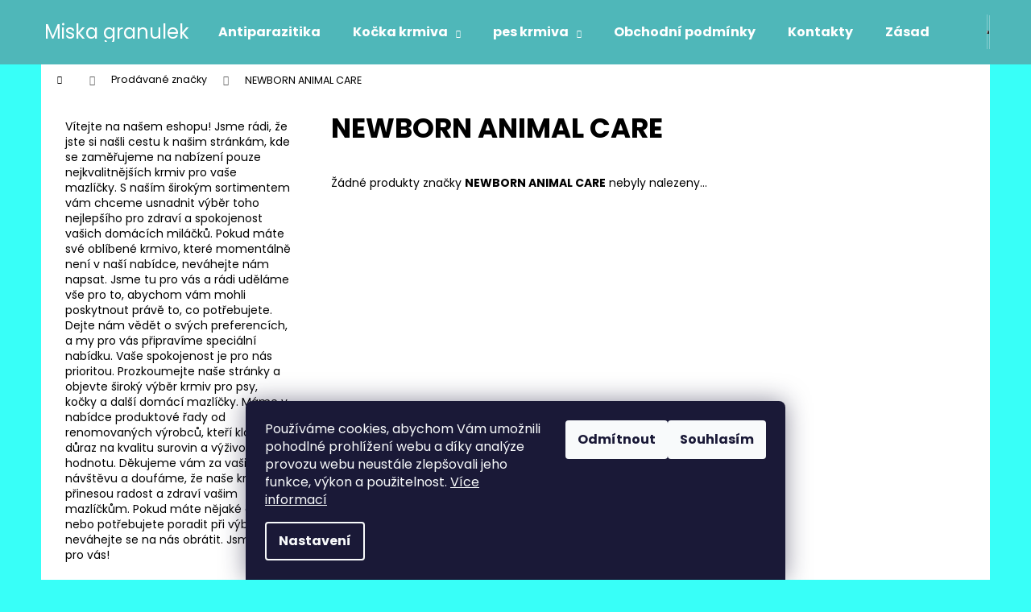

--- FILE ---
content_type: text/html; charset=utf-8
request_url: https://www.miskagranulek.cz/znacka/newborn-animal-care/
body_size: 13769
content:
<!doctype html><html lang="cs" dir="ltr" class="header-background-dark external-fonts-loaded"><head><meta charset="utf-8" /><meta name="viewport" content="width=device-width,initial-scale=1" /><title>NEWBORN ANIMAL CARE - Miska granulek</title><link rel="preconnect" href="https://cdn.myshoptet.com" /><link rel="dns-prefetch" href="https://cdn.myshoptet.com" /><link rel="preload" href="https://cdn.myshoptet.com/prj/dist/master/cms/libs/jquery/jquery-1.11.3.min.js" as="script" /><link href="https://cdn.myshoptet.com/prj/dist/master/cms/templates/frontend_templates/shared/css/font-face/poppins.css" rel="stylesheet"><link href="https://cdn.myshoptet.com/prj/dist/master/shop/dist/font-shoptet-12.css.d637f40c301981789c16.css" rel="stylesheet"><script>
dataLayer = [];
dataLayer.push({'shoptet' : {
    "pageId": -24,
    "pageType": "article",
    "currency": "CZK",
    "currencyInfo": {
        "decimalSeparator": ",",
        "exchangeRate": 1,
        "priceDecimalPlaces": 2,
        "symbol": "K\u010d",
        "symbolLeft": 0,
        "thousandSeparator": " "
    },
    "language": "cs",
    "projectId": 493070,
    "cartInfo": {
        "id": null,
        "freeShipping": false,
        "freeShippingFrom": 890,
        "leftToFreeGift": {
            "formattedPrice": "0 K\u010d",
            "priceLeft": 0
        },
        "freeGift": false,
        "leftToFreeShipping": {
            "priceLeft": 890,
            "dependOnRegion": 1,
            "formattedPrice": "890 K\u010d"
        },
        "discountCoupon": [],
        "getNoBillingShippingPrice": {
            "withoutVat": 0,
            "vat": 0,
            "withVat": 0
        },
        "cartItems": [],
        "taxMode": "ORDINARY"
    },
    "cart": [],
    "customer": {
        "priceRatio": 1,
        "priceListId": 1,
        "groupId": null,
        "registered": false,
        "mainAccount": false
    }
}});
dataLayer.push({'cookie_consent' : {
    "marketing": "denied",
    "analytics": "denied"
}});
document.addEventListener('DOMContentLoaded', function() {
    shoptet.consent.onAccept(function(agreements) {
        if (agreements.length == 0) {
            return;
        }
        dataLayer.push({
            'cookie_consent' : {
                'marketing' : (agreements.includes(shoptet.config.cookiesConsentOptPersonalisation)
                    ? 'granted' : 'denied'),
                'analytics': (agreements.includes(shoptet.config.cookiesConsentOptAnalytics)
                    ? 'granted' : 'denied')
            },
            'event': 'cookie_consent'
        });
    });
});
</script>
<meta property="og:type" content="website"><meta property="og:site_name" content="miskagranulek.cz"><meta property="og:url" content="https://www.miskagranulek.cz/znacka/newborn-animal-care/"><meta property="og:title" content="NEWBORN ANIMAL CARE - Miska granulek"><meta name="author" content="Miska granulek"><meta name="web_author" content="Shoptet.cz"><meta name="dcterms.rightsHolder" content="www.miskagranulek.cz"><meta name="robots" content="index,follow"><meta property="og:image" content="https://cdn.myshoptet.com/usr/www.miskagranulek.cz/user/front_images/ogImage/hp.jpg?t=1768651323"><meta property="og:description" content="NEWBORN ANIMAL CARE"><meta name="description" content="NEWBORN ANIMAL CARE"><style>:root {--color-primary: #4FB7B9;--color-primary-h: 181;--color-primary-s: 43%;--color-primary-l: 52%;--color-primary-hover: #42A2A4;--color-primary-hover-h: 181;--color-primary-hover-s: 43%;--color-primary-hover-l: 45%;--color-secondary: #BE9770;--color-secondary-h: 30;--color-secondary-s: 38%;--color-secondary-l: 59%;--color-secondary-hover: #B08253;--color-secondary-hover-h: 30;--color-secondary-hover-s: 37%;--color-secondary-hover-l: 51%;--color-tertiary: #E9E9E9;--color-tertiary-h: 0;--color-tertiary-s: 0%;--color-tertiary-l: 91%;--color-tertiary-hover: #E9E9E9;--color-tertiary-hover-h: 0;--color-tertiary-hover-s: 0%;--color-tertiary-hover-l: 91%;--color-header-background: #4FB7B9;--template-font: "Poppins";--template-headings-font: "Poppins";--header-background-url: none;--cookies-notice-background: #1A1937;--cookies-notice-color: #F8FAFB;--cookies-notice-button-hover: #f5f5f5;--cookies-notice-link-hover: #27263f;--templates-update-management-preview-mode-content: "Náhled aktualizací šablony je aktivní pro váš prohlížeč."}</style>
    
    <link href="https://cdn.myshoptet.com/prj/dist/master/shop/dist/main-12.less.cbeb3006c3de8c1b385d.css" rel="stylesheet" />
                <link href="https://cdn.myshoptet.com/prj/dist/master/shop/dist/mobile-header-v1-12.less.a3f5e7d2d0fb934ead19.css" rel="stylesheet" />
    
    <script>var shoptet = shoptet || {};</script>
    <script src="https://cdn.myshoptet.com/prj/dist/master/shop/dist/main-3g-header.js.05f199e7fd2450312de2.js"></script>
<!-- User include --><!-- /User include --><link rel="shortcut icon" href="/favicon.ico" type="image/x-icon" /><link rel="canonical" href="https://www.miskagranulek.cz/znacka/newborn-animal-care/" /><style>/* custom background */@media (min-width: 992px) {body {background-color: #38fff8 ;background-position: top center;background-repeat: no-repeat;background-attachment: fixed;}}</style></head><body class="desktop id--24 in-znacka template-12 type-manufacturer-detail multiple-columns-body columns-mobile-2 columns-3 ums_forms_redesign--off ums_a11y_category_page--on ums_discussion_rating_forms--off ums_flags_display_unification--on ums_a11y_login--on mobile-header-version-1"><noscript>
    <style>
        #header {
            padding-top: 0;
            position: relative !important;
            top: 0;
        }
        .header-navigation {
            position: relative !important;
        }
        .overall-wrapper {
            margin: 0 !important;
        }
        body:not(.ready) {
            visibility: visible !important;
        }
    </style>
    <div class="no-javascript">
        <div class="no-javascript__title">Musíte změnit nastavení vašeho prohlížeče</div>
        <div class="no-javascript__text">Podívejte se na: <a href="https://www.google.com/support/bin/answer.py?answer=23852">Jak povolit JavaScript ve vašem prohlížeči</a>.</div>
        <div class="no-javascript__text">Pokud používáte software na blokování reklam, může být nutné povolit JavaScript z této stránky.</div>
        <div class="no-javascript__text">Děkujeme.</div>
    </div>
</noscript>

        <div id="fb-root"></div>
        <script>
            window.fbAsyncInit = function() {
                FB.init({
//                    appId            : 'your-app-id',
                    autoLogAppEvents : true,
                    xfbml            : true,
                    version          : 'v19.0'
                });
            };
        </script>
        <script async defer crossorigin="anonymous" src="https://connect.facebook.net/cs_CZ/sdk.js"></script>    <div class="siteCookies siteCookies--bottom siteCookies--dark js-siteCookies" role="dialog" data-testid="cookiesPopup" data-nosnippet>
        <div class="siteCookies__form">
            <div class="siteCookies__content">
                <div class="siteCookies__text">
                    Používáme cookies, abychom Vám umožnili pohodlné prohlížení webu a díky analýze provozu webu neustále zlepšovali jeho funkce, výkon a použitelnost. <a href="/podminky-ochrany-osobnich-udaju/" target="_blank" rel="noopener noreferrer">Více informací</a>
                </div>
                <p class="siteCookies__links">
                    <button class="siteCookies__link js-cookies-settings" aria-label="Nastavení cookies" data-testid="cookiesSettings">Nastavení</button>
                </p>
            </div>
            <div class="siteCookies__buttonWrap">
                                    <button class="siteCookies__button js-cookiesConsentSubmit" value="reject" aria-label="Odmítnout cookies" data-testid="buttonCookiesReject">Odmítnout</button>
                                <button class="siteCookies__button js-cookiesConsentSubmit" value="all" aria-label="Přijmout cookies" data-testid="buttonCookiesAccept">Souhlasím</button>
            </div>
        </div>
        <script>
            document.addEventListener("DOMContentLoaded", () => {
                const siteCookies = document.querySelector('.js-siteCookies');
                document.addEventListener("scroll", shoptet.common.throttle(() => {
                    const st = document.documentElement.scrollTop;
                    if (st > 1) {
                        siteCookies.classList.add('siteCookies--scrolled');
                    } else {
                        siteCookies.classList.remove('siteCookies--scrolled');
                    }
                }, 100));
            });
        </script>
    </div>
<a href="#content" class="skip-link sr-only">Přejít na obsah</a><div class="overall-wrapper">
    <div class="user-action">
                        <dialog id="login" class="dialog dialog--modal dialog--fullscreen js-dialog--modal" aria-labelledby="loginHeading">
        <div class="dialog__close dialog__close--arrow">
                        <button type="button" class="btn toggle-window-arr" data-dialog-close data-testid="backToShop">Zpět <span>do obchodu</span></button>
            </div>
        <div class="dialog__wrapper">
            <div class="dialog__content dialog__content--form">
                <div class="dialog__header">
                    <h2 id="loginHeading" class="dialog__heading dialog__heading--login">Přihlášení k vašemu účtu</h2>
                </div>
                <div id="customerLogin" class="dialog__body">
                    <form action="/action/Customer/Login/" method="post" id="formLoginIncluded" class="csrf-enabled formLogin" data-testid="formLogin"><input type="hidden" name="referer" value="" /><div class="form-group"><div class="input-wrapper email js-validated-element-wrapper no-label"><input type="email" name="email" class="form-control" autofocus placeholder="E-mailová adresa (např. jan@novak.cz)" data-testid="inputEmail" autocomplete="email" required /></div></div><div class="form-group"><div class="input-wrapper password js-validated-element-wrapper no-label"><input type="password" name="password" class="form-control" placeholder="Heslo" data-testid="inputPassword" autocomplete="current-password" required /><span class="no-display">Nemůžete vyplnit toto pole</span><input type="text" name="surname" value="" class="no-display" /></div></div><div class="form-group"><div class="login-wrapper"><button type="submit" class="btn btn-secondary btn-text btn-login" data-testid="buttonSubmit">Přihlásit se</button><div class="password-helper"><a href="/registrace/" data-testid="signup" rel="nofollow">Nová registrace</a><a href="/klient/zapomenute-heslo/" rel="nofollow">Zapomenuté heslo</a></div></div></div></form>
                </div>
            </div>
        </div>
    </dialog>
            </div>
<header id="header"><div class="container navigation-wrapper"><div class="site-name"><a href="/" class="text-logo" data-testid="linkWebsiteLogo"><span><span class="header__title">Miska granulek</span></span></a></div><nav id="navigation" aria-label="Hlavní menu" data-collapsible="true"><div class="navigation-in menu"><ul class="menu-level-1" role="menubar" data-testid="headerMenuItems"><li class="menu-item-1326" role="none"><a href="/antiparazitika/" data-testid="headerMenuItem" role="menuitem" aria-expanded="false"><b>Antiparazitika</b></a></li>
<li class="menu-item-777 ext" role="none"><a href="/kocka/" data-testid="headerMenuItem" role="menuitem" aria-haspopup="true" aria-expanded="false"><b>Kočka krmiva</b><span class="submenu-arrow"></span></a><ul class="menu-level-2" aria-label="Kočka krmiva" tabindex="-1" role="menu"><li class="menu-item-1311" role="none"><a href="/almo-nature/" data-image="https://cdn.myshoptet.com/usr/www.miskagranulek.cz/user/categories/thumb/almonature_huhn_kitten_3.jpg" data-testid="headerMenuItem" role="menuitem"><span>Almo Nature</span></a>
                        </li><li class="menu-item-1041" role="none"><a href="/brit-care-2/" data-image="https://cdn.myshoptet.com/usr/www.miskagranulek.cz/user/categories/thumb/111.jpg" data-testid="headerMenuItem" role="menuitem"><span>Brit Care</span></a>
                        </li><li class="menu-item-1290" role="none"><a href="/brit-premium/" data-image="https://cdn.myshoptet.com/usr/www.miskagranulek.cz/user/categories/thumb/adult-chicken.png" data-testid="headerMenuItem" role="menuitem"><span>Brit premium</span></a>
                        </li><li class="menu-item-1314" role="none"><a href="/calibra-2/" data-image="https://cdn.myshoptet.com/usr/www.miskagranulek.cz/user/categories/thumb/calibra-cat-life-adult-chicken-6kg.jpg" data-testid="headerMenuItem" role="menuitem"><span>Calibra</span></a>
                        </li><li class="menu-item-1317" role="none"><a href="/carnilove-2/" data-image="https://cdn.myshoptet.com/usr/www.miskagranulek.cz/user/categories/thumb/carn.jpg" data-testid="headerMenuItem" role="menuitem"><span>Carnilove</span></a>
                        </li><li class="menu-item-1053" role="none"><a href="/felix/" data-image="https://cdn.myshoptet.com/usr/www.miskagranulek.cz/user/categories/thumb/whis-1.jpg" data-testid="headerMenuItem" role="menuitem"><span>Felix</span></a>
                        </li><li class="menu-item-780" role="none"><a href="/friskies/" data-image="https://cdn.myshoptet.com/usr/www.miskagranulek.cz/user/categories/thumb/114.jpg" data-testid="headerMenuItem" role="menuitem"><span>Friskies</span></a>
                        </li><li class="menu-item-861" role="none"><a href="/gourmet-gold/" data-image="https://cdn.myshoptet.com/usr/www.miskagranulek.cz/user/categories/thumb/208.jpg" data-testid="headerMenuItem" role="menuitem"><span>Gourmet Gold</span></a>
                        </li><li class="menu-item-1328" role="none"><a href="/churu-cat-dashi-delights-chicken-70g/" data-testid="headerMenuItem" role="menuitem"><span>Churu Cat Dashi Delights</span></a>
                        </li><li class="menu-item-1320" role="none"><a href="/nuevo/" data-image="https://cdn.myshoptet.com/usr/www.miskagranulek.cz/user/categories/thumb/_nuevo.jpg" data-testid="headerMenuItem" role="menuitem"><span>Nuevo</span></a>
                        </li><li class="menu-item-1089" role="none"><a href="/pamlsky-2/" data-image="https://cdn.myshoptet.com/usr/www.miskagranulek.cz/user/categories/thumb/99999999999.jpg" data-testid="headerMenuItem" role="menuitem"><span>Pamlsky</span></a>
                        </li><li class="menu-item-1188" role="none"><a href="/taste-of-the-wild-2/" data-image="https://cdn.myshoptet.com/usr/www.miskagranulek.cz/user/categories/thumb/taste.jpg" data-testid="headerMenuItem" role="menuitem"><span>Taste of the Wild</span></a>
                        </li><li class="menu-item-1155" role="none"><a href="/whiskas/" data-image="https://cdn.myshoptet.com/usr/www.miskagranulek.cz/user/categories/thumb/whiskas.jpg" data-testid="headerMenuItem" role="menuitem"><span>Whiskas</span></a>
                        </li></ul></li>
<li class="menu-item-714 ext" role="none"><a href="/pes/" data-testid="headerMenuItem" role="menuitem" aria-haspopup="true" aria-expanded="false"><b>pes krmiva</b><span class="submenu-arrow"></span></a><ul class="menu-level-2" aria-label="pes krmiva" tabindex="-1" role="menu"><li class="menu-item-744" role="none"><a href="/brit-care/" data-image="https://cdn.myshoptet.com/usr/www.miskagranulek.cz/user/categories/thumb/136.jpg" data-testid="headerMenuItem" role="menuitem"><span>Brit Care</span></a>
                        </li><li class="menu-item-1299" role="none"><a href="/brit-premium-2/" data-image="https://cdn.myshoptet.com/usr/www.miskagranulek.cz/user/categories/thumb/82042_pla_brit_premiumbynature_adult_l_15kg_5.jpg" data-testid="headerMenuItem" role="menuitem"><span>Brit premium</span></a>
                        </li><li class="menu-item-1302" role="none"><a href="/calibra/" data-image="https://cdn.myshoptet.com/usr/www.miskagranulek.cz/user/categories/thumb/calibra.jpg" data-testid="headerMenuItem" role="menuitem"><span>Calibra</span></a>
                        </li><li class="menu-item-1305" role="none"><a href="/carnilove/" data-image="https://cdn.myshoptet.com/usr/www.miskagranulek.cz/user/categories/thumb/carnilove_reindeer_2.jpg" data-testid="headerMenuItem" role="menuitem"><span>Carnilove</span></a>
                        </li><li class="menu-item-1287" role="none"><a href="/fitmin/" data-image="https://cdn.myshoptet.com/usr/www.miskagranulek.cz/user/categories/thumb/fitm.jpg" data-testid="headerMenuItem" role="menuitem"><span>Fitmin</span></a>
                        </li><li class="menu-item-912" role="none"><a href="/friskies-snack/" data-image="https://cdn.myshoptet.com/usr/www.miskagranulek.cz/user/categories/thumb/205.jpg" data-testid="headerMenuItem" role="menuitem"><span>Friskies</span></a>
                        </li><li class="menu-item-735" role="none"><a href="/nutrican/" data-image="https://cdn.myshoptet.com/usr/www.miskagranulek.cz/user/categories/thumb/140.jpg" data-testid="headerMenuItem" role="menuitem"><span>Nutrican</span></a>
                        </li><li class="menu-item-1044" role="none"><a href="/pamlsky/" data-image="https://cdn.myshoptet.com/usr/www.miskagranulek.cz/user/categories/thumb/888888888888.jpg" data-testid="headerMenuItem" role="menuitem"><span>Pamlsky</span></a>
                        </li><li class="menu-item-1083" role="none"><a href="/paroh/" data-image="https://cdn.myshoptet.com/usr/www.miskagranulek.cz/user/categories/thumb/102.jpg" data-testid="headerMenuItem" role="menuitem"><span>Paroží</span></a>
                        </li><li class="menu-item-966" role="none"><a href="/royal-canin-2/" data-image="https://cdn.myshoptet.com/usr/www.miskagranulek.cz/user/categories/thumb/111111.jpg" data-testid="headerMenuItem" role="menuitem"><span>Royal Canin</span></a>
                        </li><li class="menu-item-1308" role="none"><a href="/solo/" data-image="https://cdn.myshoptet.com/usr/www.miskagranulek.cz/user/categories/thumb/solo.png" data-testid="headerMenuItem" role="menuitem"><span>Solo</span></a>
                        </li><li class="menu-item-1185" role="none"><a href="/taste-of-the-wild/" data-image="https://cdn.myshoptet.com/usr/www.miskagranulek.cz/user/categories/thumb/taste-1.jpg" data-testid="headerMenuItem" role="menuitem"><span>Taste of the Wild</span></a>
                        </li></ul></li>
<li class="menu-item-39" role="none"><a href="/obchodni-podminky/" data-testid="headerMenuItem" role="menuitem" aria-expanded="false"><b>Obchodní podmínky</b></a></li>
<li class="menu-item-29" role="none"><a href="/kontakty/" data-testid="headerMenuItem" role="menuitem" aria-expanded="false"><b>Kontakty</b></a></li>
<li class="menu-item-762" role="none"><a href="/zasady-prace-s-vasimi-udaji/" target="blank" data-testid="headerMenuItem" role="menuitem" aria-expanded="false"><b>Zásady práce s vašimi údaji</b></a></li>
</ul>
    <ul class="navigationActions" role="menu">
                            <li role="none">
                                    <a href="/login/?backTo=%2Fznacka%2Fnewborn-animal-care%2F" rel="nofollow" data-testid="signin" role="menuitem"><span>Přihlášení</span></a>
                            </li>
                        </ul>
</div><span class="navigation-close"></span></nav><div class="menu-helper" data-testid="hamburgerMenu"><span>Více</span></div>

    <div class="navigation-buttons">
                <a href="#" class="toggle-window" data-target="search" data-testid="linkSearchIcon"><span class="sr-only">Hledat</span></a>
                    
        <button class="top-nav-button top-nav-button-login" type="button" data-dialog-id="login" aria-haspopup="dialog" aria-controls="login" data-testid="signin">
            <span class="sr-only">Přihlášení</span>
        </button>
                    <a href="/kosik/" class="toggle-window cart-count" data-target="cart" data-testid="headerCart" rel="nofollow" aria-haspopup="dialog" aria-expanded="false" aria-controls="cart-widget"><span class="sr-only">Nákupní košík</span></a>
        <a href="#" class="toggle-window" data-target="navigation" data-testid="hamburgerMenu"><span class="sr-only">Menu</span></a>
    </div>

</div></header><!-- / header -->


<div id="content-wrapper" class="container content-wrapper">
    
                                <div class="breadcrumbs navigation-home-icon-wrapper" itemscope itemtype="https://schema.org/BreadcrumbList">
                                                                            <span id="navigation-first" data-basetitle="Miska granulek" itemprop="itemListElement" itemscope itemtype="https://schema.org/ListItem">
                <a href="/" itemprop="item" class="navigation-home-icon"><span class="sr-only" itemprop="name">Domů</span></a>
                <span class="navigation-bullet">/</span>
                <meta itemprop="position" content="1" />
            </span>
                                <span id="navigation-1" itemprop="itemListElement" itemscope itemtype="https://schema.org/ListItem">
                <a href="/znacka/" itemprop="item" data-testid="breadcrumbsSecondLevel"><span itemprop="name">Prodávané značky</span></a>
                <span class="navigation-bullet">/</span>
                <meta itemprop="position" content="2" />
            </span>
                                            <span id="navigation-2" itemprop="itemListElement" itemscope itemtype="https://schema.org/ListItem" data-testid="breadcrumbsLastLevel">
                <meta itemprop="item" content="https://www.miskagranulek.cz/znacka/newborn-animal-care/" />
                <meta itemprop="position" content="3" />
                <span itemprop="name" data-title="NEWBORN ANIMAL CARE">NEWBORN ANIMAL CARE</span>
            </span>
            </div>
            
    <div class="content-wrapper-in">
                                                <aside class="sidebar sidebar-left"  data-testid="sidebarMenu">
                                                                                                <div class="sidebar-inner">
                                                                    <div class="banner"><div class="banner-wrapper banner2"><span data-ec-promo-id="12">Vítejte na našem eshopu!

Jsme rádi, že jste si našli cestu k našim stránkám, kde se zaměřujeme na nabízení pouze nejkvalitnějších krmiv pro vaše mazlíčky. S naším širokým sortimentem vám chceme usnadnit výběr toho nejlepšího pro zdraví a spokojenost vašich domácích miláčků.

Pokud máte své oblíbené krmivo, které momentálně není v naší nabídce, neváhejte nám napsat. Jsme tu pro vás a rádi uděláme vše pro to, abychom vám mohli poskytnout právě to, co potřebujete. Dejte nám vědět o svých preferencích, a my pro vás připravíme speciální nabídku. Vaše spokojenost je pro nás prioritou.

Prozkoumejte naše stránky a objevte široký výběr krmiv pro psy, kočky a další domácí mazlíčky. Máme v nabídce produktové řady od renomovaných výrobců, kteří kladejí důraz na kvalitu surovin a výživovou hodnotu.

Děkujeme vám za vaši návštěvu a doufáme, že naše krmiva přinesou radost a zdraví vašim mazlíčkům. Pokud máte nějaké otázky nebo potřebujete poradit při výběru, neváhejte se na nás obrátit. Jsme tu pro vás!</span></div></div>
                                                                                <div class="box box-bg-variant box-sm box-search"><div class="search search-widget" data-testid="searchWidget">
    <h4><span>Vyhledávání</span></h4>
            <form class="search-form compact-form" action="/action/ProductSearch/prepareString/" method="post" id="formSearchFormWidget" data-testid="searchFormWidget">
            <fieldset>
                <input type="hidden" name="language" value="cs" />
                                <input type="search" name="string" id="s-word" class="form-control js-search-input"
                    placeholder="Název produktu..."
                    autocomplete="off"
                    data-testid="searchInput"
                />
                                <button type="submit" class="btn btn-default btn-arrow-right" data-testid="searchBtn"><span class="sr-only">Hledat</span></button>
            </fieldset>
        </form>
    </div>
</div>
                                                                                                            <div class="box box-bg-default box-categories">    <div class="skip-link__wrapper">
        <span id="categories-start" class="skip-link__target js-skip-link__target sr-only" tabindex="-1">&nbsp;</span>
        <a href="#categories-end" class="skip-link skip-link--start sr-only js-skip-link--start">Přeskočit kategorie</a>
    </div>

<h4>Kategorie</h4>


<div id="categories"><div class="categories cat-01 expanded" id="cat-1326"><div class="topic"><a href="/antiparazitika/">Antiparazitika<span class="cat-trigger">&nbsp;</span></a></div></div><div class="categories cat-02 expandable expanded" id="cat-777"><div class="topic"><a href="/kocka/">Kočka krmiva<span class="cat-trigger">&nbsp;</span></a></div>

                    <ul class=" expanded">
                                        <li >
                <a href="/almo-nature/">
                    Almo Nature
                                    </a>
                                                                </li>
                                <li >
                <a href="/brit-care-2/">
                    Brit Care
                                    </a>
                                                                </li>
                                <li >
                <a href="/brit-premium/">
                    Brit premium
                                    </a>
                                                                </li>
                                <li >
                <a href="/calibra-2/">
                    Calibra
                                    </a>
                                                                </li>
                                <li >
                <a href="/carnilove-2/">
                    Carnilove
                                    </a>
                                                                </li>
                                <li >
                <a href="/felix/">
                    Felix
                                    </a>
                                                                </li>
                                <li >
                <a href="/friskies/">
                    Friskies
                                    </a>
                                                                </li>
                                <li >
                <a href="/gourmet-gold/">
                    Gourmet Gold
                                    </a>
                                                                </li>
                                <li >
                <a href="/churu-cat-dashi-delights-chicken-70g/">
                    Churu Cat Dashi Delights
                                    </a>
                                                                </li>
                                <li >
                <a href="/nuevo/">
                    Nuevo
                                    </a>
                                                                </li>
                                <li >
                <a href="/pamlsky-2/">
                    Pamlsky
                                    </a>
                                                                </li>
                                <li >
                <a href="/taste-of-the-wild-2/">
                    Taste of the Wild
                                    </a>
                                                                </li>
                                <li >
                <a href="/whiskas/">
                    Whiskas
                                    </a>
                                                                </li>
                </ul>
    </div><div class="categories cat-01 expandable expanded" id="cat-714"><div class="topic"><a href="/pes/">pes krmiva<span class="cat-trigger">&nbsp;</span></a></div>

                    <ul class=" expanded">
                                        <li >
                <a href="/brit-care/">
                    Brit Care
                                    </a>
                                                                </li>
                                <li >
                <a href="/brit-premium-2/">
                    Brit premium
                                    </a>
                                                                </li>
                                <li >
                <a href="/calibra/">
                    Calibra
                                    </a>
                                                                </li>
                                <li >
                <a href="/carnilove/">
                    Carnilove
                                    </a>
                                                                </li>
                                <li >
                <a href="/fitmin/">
                    Fitmin
                                    </a>
                                                                </li>
                                <li >
                <a href="/friskies-snack/">
                    Friskies
                                    </a>
                                                                </li>
                                <li class="
                                 expandable                                 external">
                <a href="/nutrican/">
                    Nutrican
                    <span class="cat-trigger">&nbsp;</span>                </a>
                                                            

    
                                                </li>
                                <li >
                <a href="/pamlsky/">
                    Pamlsky
                                    </a>
                                                                </li>
                                <li >
                <a href="/paroh/">
                    Paroží
                                    </a>
                                                                </li>
                                <li >
                <a href="/royal-canin-2/">
                    Royal Canin
                                    </a>
                                                                </li>
                                <li >
                <a href="/solo/">
                    Solo
                                    </a>
                                                                </li>
                                <li >
                <a href="/taste-of-the-wild/">
                    Taste of the Wild
                                    </a>
                                                                </li>
                </ul>
    </div>        </div>

    <div class="skip-link__wrapper">
        <a href="#categories-start" class="skip-link skip-link--end sr-only js-skip-link--end" tabindex="-1" hidden>Přeskočit kategorie</a>
        <span id="categories-end" class="skip-link__target js-skip-link__target sr-only" tabindex="-1">&nbsp;</span>
    </div>
</div>
                                                                                                                                    </div>
                                                            </aside>
                            <main id="content" class="content narrow">
                                <div class="manufacturerDetail">
        <h1 class="category-title" data-testid="titleCategory">NEWBORN ANIMAL CARE</h1>
                
    </div>
    <div id="filters-wrapper"></div>
                <div class="category-perex">
            Žádné produkty značky <strong>NEWBORN ANIMAL CARE</strong> nebyly nalezeny...
        </div>
                        </main>
    </div>
    
            
    
                    <div id="cart-widget" class="content-window cart-window" role="dialog" aria-hidden="true">
                <div class="content-window-in cart-window-in">
                                <button type="button" class="btn toggle-window-arr toggle-window" data-target="cart" data-testid="backToShop" aria-controls="cart-widget">Zpět <span>do obchodu</span></button>
                        <div class="container place-cart-here">
                        <div class="loader-overlay">
                            <div class="loader"></div>
                        </div>
                    </div>
                </div>
            </div>
            <div class="content-window search-window" itemscope itemtype="https://schema.org/WebSite">
                <meta itemprop="headline" content="Prodávané značky"/><meta itemprop="url" content="https://www.miskagranulek.cz"/><meta itemprop="text" content="NEWBORN ANIMAL CARE"/>                <div class="content-window-in search-window-in">
                                <button type="button" class="btn toggle-window-arr toggle-window" data-target="search" data-testid="backToShop" aria-controls="cart-widget">Zpět <span>do obchodu</span></button>
                        <div class="container">
                        <div class="search"><h2>Co potřebujete najít?</h2><form action="/action/ProductSearch/prepareString/" method="post"
    id="formSearchForm" class="search-form compact-form js-search-main"
    itemprop="potentialAction" itemscope itemtype="https://schema.org/SearchAction" data-testid="searchForm">
    <fieldset>
        <meta itemprop="target"
            content="https://www.miskagranulek.cz/vyhledavani/?string={string}"/>
        <input type="hidden" name="language" value="cs"/>
        
            
<input
    type="search"
    name="string"
        class="query-input form-control search-input js-search-input lg"
    placeholder="Napište, co hledáte"
    autocomplete="off"
    required
    itemprop="query-input"
    aria-label="Vyhledávání"
    data-testid="searchInput"
>
            <button type="submit" class="btn btn-default btn-arrow-right btn-lg" data-testid="searchBtn"><span class="sr-only">Hledat</span></button>
        
    </fieldset>
</form>
<h3>Doporučujeme</h3><div class="recommended-products"><div class="row active"><div class="col-sm-4"><a href="/danci-paroh-gigant-180-230g/" class="recommended-product"><img src="data:image/svg+xml,%3Csvg%20width%3D%22100%22%20height%3D%22100%22%20xmlns%3D%22http%3A%2F%2Fwww.w3.org%2F2000%2Fsvg%22%3E%3C%2Fsvg%3E" alt="Dančí paroh gigant 180-230g" width="100" height="100"  data-src="https://cdn.myshoptet.com/usr/www.miskagranulek.cz/user/shop/related/15573_danci-paroh-gigant-180-230g.jpg?62292622" fetchpriority="low" />                        <span class="p-bottom">
                            <strong class="name" data-testid="productCardName">  Dančí paroh gigant 180-230g</strong>

                                                            <strong class="price price-final" data-testid="productCardPrice">429 Kč</strong>
                            
                                                    </span>
</a></div><div class="col-sm-4 active"><a href="/whiskas-dry-s-kurecim-masem-a-jatry-14kg/" class="recommended-product"><img src="data:image/svg+xml,%3Csvg%20width%3D%22100%22%20height%3D%22100%22%20xmlns%3D%22http%3A%2F%2Fwww.w3.org%2F2000%2Fsvg%22%3E%3C%2Fsvg%3E" alt="Whiskas Dry s kuřecím masem a játry 14kg" width="100" height="100"  data-src="https://cdn.myshoptet.com/usr/www.miskagranulek.cz/user/shop/related/15645_whiskas-dry-s-kurecim-masem-a-jatry-14kg.jpg?6244b4a3" fetchpriority="low" />                        <span class="p-bottom">
                            <strong class="name" data-testid="productCardName">  Whiskas Dry s kuřecím masem a játry 14kg</strong>

                                                            <strong class="price price-final" data-testid="productCardPrice">930 Kč</strong>
                            
                                                    </span>
</a></div><div class="col-sm-4"><a href="/royal-canin-canine-kaps--medium-adult-140-g/" class="recommended-product"><img src="data:image/svg+xml,%3Csvg%20width%3D%22100%22%20height%3D%22100%22%20xmlns%3D%22http%3A%2F%2Fwww.w3.org%2F2000%2Fsvg%22%3E%3C%2Fsvg%3E" alt="Royal Canin - Canine kaps. Medium Adult 140 g" width="100" height="100"  data-src="https://cdn.myshoptet.com/usr/www.miskagranulek.cz/user/shop/related/13983_royal-canin-canine-kaps--medium-adult-140-g.jpg?622880a5" fetchpriority="low" />                        <span class="p-bottom">
                            <strong class="name" data-testid="productCardName">  Royal Canin - Canine kaps. Medium Adult 140 g</strong>

                                                            <strong class="price price-final" data-testid="productCardPrice">45 Kč</strong>
                            
                                                    </span>
</a></div></div><div class="row"><div class="col-sm-4"><a href="/royal-canin-canine-kaps--medium-puppy-140-g/" class="recommended-product"><img src="data:image/svg+xml,%3Csvg%20width%3D%22100%22%20height%3D%22100%22%20xmlns%3D%22http%3A%2F%2Fwww.w3.org%2F2000%2Fsvg%22%3E%3C%2Fsvg%3E" alt="Royal Canin - Canine kaps. Medium Puppy 140 g" width="100" height="100"  data-src="https://cdn.myshoptet.com/usr/www.miskagranulek.cz/user/shop/related/13980_royal-canin-canine-kaps--medium-puppy-140-g.jpg?622880a5" fetchpriority="low" />                        <span class="p-bottom">
                            <strong class="name" data-testid="productCardName">  Royal Canin - Canine kaps. Medium Puppy 140 g</strong>

                                                            <strong class="price price-final" data-testid="productCardPrice">45 Kč</strong>
                            
                                                    </span>
</a></div><div class="col-sm-4"><a href="/royal-canin-canine-kaps--mini-adult-85-g/" class="recommended-product"><img src="data:image/svg+xml,%3Csvg%20width%3D%22100%22%20height%3D%22100%22%20xmlns%3D%22http%3A%2F%2Fwww.w3.org%2F2000%2Fsvg%22%3E%3C%2Fsvg%3E" alt="Royal Canin - Canine kaps. Mini Adult 85 g" width="100" height="100"  data-src="https://cdn.myshoptet.com/usr/www.miskagranulek.cz/user/shop/related/13974_royal-canin-canine-kaps--mini-adult-85-g.jpg?622880a5" fetchpriority="low" />                        <span class="p-bottom">
                            <strong class="name" data-testid="productCardName">  Royal Canin - Canine kaps. Mini Adult 85 g</strong>

                                                            <strong class="price price-final" data-testid="productCardPrice">30 Kč</strong>
                            
                                                    </span>
</a></div></div></div></div>
                    </div>
                </div>
            </div>
            
</div>
        
        
                            <footer id="footer">
                    <h2 class="sr-only">Zápatí</h2>
                    
    
                                                                <div class="container footer-rows">
                            
                


<div class="row custom-footer elements-3">
                    
        <div class="custom-footer__onlinePayments col-sm-4">
                                                                                                            <h4><span>Přijímáme online platby</span></h4>
<p class="text-center">
    <img src="data:image/svg+xml,%3Csvg%20width%3D%22148%22%20height%3D%2234%22%20xmlns%3D%22http%3A%2F%2Fwww.w3.org%2F2000%2Fsvg%22%3E%3C%2Fsvg%3E" alt="Loga kreditních karet" width="148" height="34"  data-src="https://cdn.myshoptet.com/prj/dist/master/cms/img/common/payment_logos/payments.png" fetchpriority="low" />
</p>

                                                        </div>
                    
        <div class="custom-footer__banner1 col-sm-4">
                            <div class="banner"><div class="banner-wrapper"><a href="https://www.uskvbl.cz/cs/inspekce/prodejci-vyhrazenych-leivych-pipravk/seznamy/detail?Id=18614825" data-ec-promo-id="69" target="_blank" class="extended-empty" ><img data-src="https://cdn.myshoptet.com/usr/www.miskagranulek.cz/user/banners/logovet-cs_a_rgb-300.png?625e8d20" src="data:image/svg+xml,%3Csvg%20width%3D%22300%22%20height%3D%22250%22%20xmlns%3D%22http%3A%2F%2Fwww.w3.org%2F2000%2Fsvg%22%3E%3C%2Fsvg%3E" fetchpriority="low" alt="VVLP - prodejce" width="300" height="250" /><span class="extended-banner-texts"></span></a></div></div>
                    </div>
                    
        <div class="custom-footer__articles col-sm-4">
                                                                                                                        <h4><span>Informace pro vás</span></h4>
    <ul>
                    <li><a href="/obchodni-podminky/">Obchodní podmínky</a></li>
            </ul>

                                                        </div>
    </div>
                        </div>
                                        
            
                    
                        <div class="container footer-bottom">
                            <span id="signature" style="display: inline-block !important; visibility: visible !important;"><a href="https://www.shoptet.cz/?utm_source=footer&utm_medium=link&utm_campaign=create_by_shoptet" class="image" target="_blank"><img src="data:image/svg+xml,%3Csvg%20width%3D%2217%22%20height%3D%2217%22%20xmlns%3D%22http%3A%2F%2Fwww.w3.org%2F2000%2Fsvg%22%3E%3C%2Fsvg%3E" data-src="https://cdn.myshoptet.com/prj/dist/master/cms/img/common/logo/shoptetLogo.svg" width="17" height="17" alt="Shoptet" class="vam" fetchpriority="low" /></a><a href="https://www.shoptet.cz/?utm_source=footer&utm_medium=link&utm_campaign=create_by_shoptet" class="title" target="_blank">Vytvořil Shoptet</a></span>
                            <span class="copyright" data-testid="textCopyright">
                                Copyright 2026 <strong>Miska granulek</strong>. Všechna práva vyhrazena.                                                            </span>
                        </div>
                    
                    
                                            
                </footer>
                <!-- / footer -->
                    
        </div>
        <!-- / overall-wrapper -->

                    <script src="https://cdn.myshoptet.com/prj/dist/master/cms/libs/jquery/jquery-1.11.3.min.js"></script>
                <script>var shoptet = shoptet || {};shoptet.abilities = {"about":{"generation":3,"id":"12"},"config":{"category":{"product":{"image_size":"detail"}},"navigation_breakpoint":991,"number_of_active_related_products":4,"product_slider":{"autoplay":false,"autoplay_speed":3000,"loop":true,"navigation":true,"pagination":true,"shadow_size":0}},"elements":{"recapitulation_in_checkout":true},"feature":{"directional_thumbnails":false,"extended_ajax_cart":true,"extended_search_whisperer":false,"fixed_header":false,"images_in_menu":false,"product_slider":false,"simple_ajax_cart":false,"smart_labels":false,"tabs_accordion":false,"tabs_responsive":true,"top_navigation_menu":false,"user_action_fullscreen":true}};shoptet.design = {"template":{"name":"Step","colorVariant":"12-five"},"layout":{"homepage":"catalog3","subPage":"catalog3","productDetail":"list"},"colorScheme":{"conversionColor":"#BE9770","conversionColorHover":"#B08253","color1":"#4FB7B9","color2":"#42A2A4","color3":"#E9E9E9","color4":"#E9E9E9"},"fonts":{"heading":"Poppins","text":"Poppins"},"header":{"backgroundImage":null,"image":null,"logo":null,"color":"#4FB7B9"},"background":{"enabled":true,"color":{"enabled":true,"color":"#38fff8"},"image":{"url":null,"attachment":"fixed","position":"center"}}};shoptet.config = {};shoptet.events = {};shoptet.runtime = {};shoptet.content = shoptet.content || {};shoptet.updates = {};shoptet.messages = [];shoptet.messages['lightboxImg'] = "Obrázek";shoptet.messages['lightboxOf'] = "z";shoptet.messages['more'] = "Více";shoptet.messages['cancel'] = "Zrušit";shoptet.messages['removedItem'] = "Položka byla odstraněna z košíku.";shoptet.messages['discountCouponWarning'] = "Zapomněli jste uplatnit slevový kupón. Pro pokračování jej uplatněte pomocí tlačítka vedle vstupního pole, nebo jej smažte.";shoptet.messages['charsNeeded'] = "Prosím, použijte minimálně 3 znaky!";shoptet.messages['invalidCompanyId'] = "Neplané IČ, povoleny jsou pouze číslice";shoptet.messages['needHelp'] = "Potřebujete pomoc?";shoptet.messages['showContacts'] = "Zobrazit kontakty";shoptet.messages['hideContacts'] = "Skrýt kontakty";shoptet.messages['ajaxError'] = "Došlo k chybě; obnovte prosím stránku a zkuste to znovu.";shoptet.messages['variantWarning'] = "Zvolte prosím variantu produktu.";shoptet.messages['chooseVariant'] = "Zvolte variantu";shoptet.messages['unavailableVariant'] = "Tato varianta není dostupná a není možné ji objednat.";shoptet.messages['withVat'] = "včetně DPH";shoptet.messages['withoutVat'] = "bez DPH";shoptet.messages['toCart'] = "Do košíku";shoptet.messages['emptyCart'] = "Prázdný košík";shoptet.messages['change'] = "Změnit";shoptet.messages['chosenBranch'] = "Zvolená pobočka";shoptet.messages['validatorRequired'] = "Povinné pole";shoptet.messages['validatorEmail'] = "Prosím vložte platnou e-mailovou adresu";shoptet.messages['validatorUrl'] = "Prosím vložte platnou URL adresu";shoptet.messages['validatorDate'] = "Prosím vložte platné datum";shoptet.messages['validatorNumber'] = "Vložte číslo";shoptet.messages['validatorDigits'] = "Prosím vložte pouze číslice";shoptet.messages['validatorCheckbox'] = "Zadejte prosím všechna povinná pole";shoptet.messages['validatorConsent'] = "Bez souhlasu nelze odeslat.";shoptet.messages['validatorPassword'] = "Hesla se neshodují";shoptet.messages['validatorInvalidPhoneNumber'] = "Vyplňte prosím platné telefonní číslo bez předvolby.";shoptet.messages['validatorInvalidPhoneNumberSuggestedRegion'] = "Neplatné číslo — navržený region: %1";shoptet.messages['validatorInvalidCompanyId'] = "Neplatné IČ, musí být ve tvaru jako %1";shoptet.messages['validatorFullName'] = "Nezapomněli jste příjmení?";shoptet.messages['validatorHouseNumber'] = "Prosím zadejte správné číslo domu";shoptet.messages['validatorZipCode'] = "Zadané PSČ neodpovídá zvolené zemi";shoptet.messages['validatorShortPhoneNumber'] = "Telefonní číslo musí mít min. 8 znaků";shoptet.messages['choose-personal-collection'] = "Prosím vyberte místo doručení u osobního odběru, není zvoleno.";shoptet.messages['choose-external-shipping'] = "Upřesněte prosím vybraný způsob dopravy";shoptet.messages['choose-ceska-posta'] = "Pobočka České Pošty není určena, zvolte prosím některou";shoptet.messages['choose-hupostPostaPont'] = "Pobočka Maďarské pošty není vybrána, zvolte prosím nějakou";shoptet.messages['choose-postSk'] = "Pobočka Slovenské pošty není zvolena, vyberte prosím některou";shoptet.messages['choose-ulozenka'] = "Pobočka Uloženky nebyla zvolena, prosím vyberte některou";shoptet.messages['choose-zasilkovna'] = "Pobočka Zásilkovny nebyla zvolena, prosím vyberte některou";shoptet.messages['choose-ppl-cz'] = "Pobočka PPL ParcelShop nebyla vybrána, vyberte prosím jednu";shoptet.messages['choose-glsCz'] = "Pobočka GLS ParcelShop nebyla zvolena, prosím vyberte některou";shoptet.messages['choose-dpd-cz'] = "Ani jedna z poboček služby DPD Parcel Shop nebyla zvolená, prosím vyberte si jednu z možností.";shoptet.messages['watchdogType'] = "Je zapotřebí vybrat jednu z možností u sledování produktu.";shoptet.messages['watchdog-consent-required'] = "Musíte zaškrtnout všechny povinné souhlasy";shoptet.messages['watchdogEmailEmpty'] = "Prosím vyplňte e-mail";shoptet.messages['privacyPolicy'] = 'Musíte souhlasit s ochranou osobních údajů';shoptet.messages['amountChanged'] = '(množství bylo změněno)';shoptet.messages['unavailableCombination'] = 'Není k dispozici v této kombinaci';shoptet.messages['specifyShippingMethod'] = 'Upřesněte dopravu';shoptet.messages['PIScountryOptionMoreBanks'] = 'Možnost platby z %1 bank';shoptet.messages['PIScountryOptionOneBank'] = 'Možnost platby z 1 banky';shoptet.messages['PIScurrencyInfoCZK'] = 'V měně CZK lze zaplatit pouze prostřednictvím českých bank.';shoptet.messages['PIScurrencyInfoHUF'] = 'V měně HUF lze zaplatit pouze prostřednictvím maďarských bank.';shoptet.messages['validatorVatIdWaiting'] = "Ověřujeme";shoptet.messages['validatorVatIdValid'] = "Ověřeno";shoptet.messages['validatorVatIdInvalid'] = "DIČ se nepodařilo ověřit, i přesto můžete objednávku dokončit";shoptet.messages['validatorVatIdInvalidOrderForbid'] = "Zadané DIČ nelze nyní ověřit, protože služba ověřování je dočasně nedostupná. Zkuste opakovat zadání později, nebo DIČ vymažte s vaši objednávku dokončete v režimu OSS. Případně kontaktujte prodejce.";shoptet.messages['validatorVatIdInvalidOssRegime'] = "Zadané DIČ nemůže být ověřeno, protože služba ověřování je dočasně nedostupná. Vaše objednávka bude dokončena v režimu OSS. Případně kontaktujte prodejce.";shoptet.messages['previous'] = "Předchozí";shoptet.messages['next'] = "Následující";shoptet.messages['close'] = "Zavřít";shoptet.messages['imageWithoutAlt'] = "Tento obrázek nemá popisek";shoptet.messages['newQuantity'] = "Nové množství:";shoptet.messages['currentQuantity'] = "Aktuální množství:";shoptet.messages['quantityRange'] = "Prosím vložte číslo v rozmezí %1 a %2";shoptet.messages['skipped'] = "Přeskočeno";shoptet.messages.validator = {};shoptet.messages.validator.nameRequired = "Zadejte jméno a příjmení.";shoptet.messages.validator.emailRequired = "Zadejte e-mailovou adresu (např. jan.novak@example.com).";shoptet.messages.validator.phoneRequired = "Zadejte telefonní číslo.";shoptet.messages.validator.messageRequired = "Napište komentář.";shoptet.messages.validator.descriptionRequired = shoptet.messages.validator.messageRequired;shoptet.messages.validator.captchaRequired = "Vyplňte bezpečnostní kontrolu.";shoptet.messages.validator.consentsRequired = "Potvrďte svůj souhlas.";shoptet.messages.validator.scoreRequired = "Zadejte počet hvězdiček.";shoptet.messages.validator.passwordRequired = "Zadejte heslo, které bude obsahovat min. 4 znaky.";shoptet.messages.validator.passwordAgainRequired = shoptet.messages.validator.passwordRequired;shoptet.messages.validator.currentPasswordRequired = shoptet.messages.validator.passwordRequired;shoptet.messages.validator.birthdateRequired = "Zadejte datum narození.";shoptet.messages.validator.billFullNameRequired = "Zadejte jméno a příjmení.";shoptet.messages.validator.deliveryFullNameRequired = shoptet.messages.validator.billFullNameRequired;shoptet.messages.validator.billStreetRequired = "Zadejte název ulice.";shoptet.messages.validator.deliveryStreetRequired = shoptet.messages.validator.billStreetRequired;shoptet.messages.validator.billHouseNumberRequired = "Zadejte číslo domu.";shoptet.messages.validator.deliveryHouseNumberRequired = shoptet.messages.validator.billHouseNumberRequired;shoptet.messages.validator.billZipRequired = "Zadejte PSČ.";shoptet.messages.validator.deliveryZipRequired = shoptet.messages.validator.billZipRequired;shoptet.messages.validator.billCityRequired = "Zadejte název města.";shoptet.messages.validator.deliveryCityRequired = shoptet.messages.validator.billCityRequired;shoptet.messages.validator.companyIdRequired = "Zadejte IČ.";shoptet.messages.validator.vatIdRequired = "Zadejte DIČ.";shoptet.messages.validator.billCompanyRequired = "Zadejte název společnosti.";shoptet.messages['loading'] = "Načítám…";shoptet.messages['stillLoading'] = "Stále načítám…";shoptet.messages['loadingFailed'] = "Načtení se nezdařilo. Zkuste to znovu.";shoptet.messages['productsSorted'] = "Produkty seřazeny.";shoptet.messages['formLoadingFailed'] = "Formulář se nepodařilo načíst. Zkuste to prosím znovu.";shoptet.messages.moreInfo = "Více informací";shoptet.config.orderingProcess = {active: false,step: false};shoptet.config.documentsRounding = '3';shoptet.config.documentPriceDecimalPlaces = '0';shoptet.config.thousandSeparator = ' ';shoptet.config.decSeparator = ',';shoptet.config.decPlaces = '2';shoptet.config.decPlacesSystemDefault = '2';shoptet.config.currencySymbol = 'Kč';shoptet.config.currencySymbolLeft = '0';shoptet.config.defaultVatIncluded = 1;shoptet.config.defaultProductMaxAmount = 9999;shoptet.config.inStockAvailabilityId = -1;shoptet.config.defaultProductMaxAmount = 9999;shoptet.config.inStockAvailabilityId = -1;shoptet.config.cartActionUrl = '/action/Cart';shoptet.config.advancedOrderUrl = '/action/Cart/GetExtendedOrder/';shoptet.config.cartContentUrl = '/action/Cart/GetCartContent/';shoptet.config.stockAmountUrl = '/action/ProductStockAmount/';shoptet.config.addToCartUrl = '/action/Cart/addCartItem/';shoptet.config.removeFromCartUrl = '/action/Cart/deleteCartItem/';shoptet.config.updateCartUrl = '/action/Cart/setCartItemAmount/';shoptet.config.addDiscountCouponUrl = '/action/Cart/addDiscountCoupon/';shoptet.config.setSelectedGiftUrl = '/action/Cart/setSelectedGift/';shoptet.config.rateProduct = '/action/ProductDetail/RateProduct/';shoptet.config.customerDataUrl = '/action/OrderingProcess/step2CustomerAjax/';shoptet.config.registerUrl = '/registrace/';shoptet.config.agreementCookieName = 'site-agreement';shoptet.config.cookiesConsentUrl = '/action/CustomerCookieConsent/';shoptet.config.cookiesConsentIsActive = 1;shoptet.config.cookiesConsentOptAnalytics = 'analytics';shoptet.config.cookiesConsentOptPersonalisation = 'personalisation';shoptet.config.cookiesConsentOptNone = 'none';shoptet.config.cookiesConsentRefuseDuration = 7;shoptet.config.cookiesConsentName = 'CookiesConsent';shoptet.config.agreementCookieExpire = 30;shoptet.config.cookiesConsentSettingsUrl = '/cookies-settings/';shoptet.config.fonts = {"google":{"attributes":"300,400,700,900:latin-ext","families":["Poppins"],"urls":["https:\/\/cdn.myshoptet.com\/prj\/dist\/master\/cms\/templates\/frontend_templates\/shared\/css\/font-face\/poppins.css"]},"custom":{"families":["shoptet"],"urls":["https:\/\/cdn.myshoptet.com\/prj\/dist\/master\/shop\/dist\/font-shoptet-12.css.d637f40c301981789c16.css"]}};shoptet.config.mobileHeaderVersion = '1';shoptet.config.fbCAPIEnabled = false;shoptet.config.fbPixelEnabled = false;shoptet.config.fbCAPIUrl = '/action/FacebookCAPI/';shoptet.content.regexp = /strana-[0-9]+[\/]/g;shoptet.content.colorboxHeader = '<div class="colorbox-html-content">';shoptet.content.colorboxFooter = '</div>';shoptet.customer = {};shoptet.csrf = shoptet.csrf || {};shoptet.csrf.token = 'csrf_qWEcS9kF396bca6bdffe566c';shoptet.csrf.invalidTokenModal = '<div><h2>Přihlaste se prosím znovu</h2><p>Omlouváme se, ale Váš CSRF token pravděpodobně vypršel. Abychom mohli udržet Vaši bezpečnost na co největší úrovni potřebujeme, abyste se znovu přihlásili.</p><p>Děkujeme za pochopení.</p><div><a href="/login/?backTo=%2Fznacka%2Fnewborn-animal-care%2F">Přihlášení</a></div></div> ';shoptet.csrf.formsSelector = 'csrf-enabled';shoptet.csrf.submitListener = true;shoptet.csrf.validateURL = '/action/ValidateCSRFToken/Index/';shoptet.csrf.refreshURL = '/action/RefreshCSRFTokenNew/Index/';shoptet.csrf.enabled = false;shoptet.config.googleAnalytics ||= {};shoptet.config.googleAnalytics.isGa4Enabled = true;shoptet.config.googleAnalytics.route ||= {};shoptet.config.googleAnalytics.route.ua = "UA";shoptet.config.googleAnalytics.route.ga4 = "GA4";shoptet.config.ums_a11y_category_page = true;shoptet.config.discussion_rating_forms = false;shoptet.config.ums_forms_redesign = false;shoptet.config.showPriceWithoutVat = '';shoptet.config.ums_a11y_login = true;</script>
        
        
        
        

                    <script src="https://cdn.myshoptet.com/prj/dist/master/shop/dist/main-3g.js.d30081754cb01c7aa255.js"></script>
    <script src="https://cdn.myshoptet.com/prj/dist/master/cms/templates/frontend_templates/shared/js/jqueryui/i18n/datepicker-cs.js"></script>
        
<script>if (window.self !== window.top) {const script = document.createElement('script');script.type = 'module';script.src = "https://cdn.myshoptet.com/prj/dist/master/shop/dist/editorPreview.js.e7168e827271d1c16a1d.js";document.body.appendChild(script);}</script>                        
                                                    <!-- User include -->
        <div class="container">
            
        </div>
        <!-- /User include -->

        
        
        
        <div class="messages">
            
        </div>

        <div id="screen-reader-announcer" class="sr-only" aria-live="polite" aria-atomic="true"></div>

            <script id="trackingScript" data-products='{"products":{"15573":{"content_category":"pes krmiva \/ Paroží","content_type":"product","content_name":"Dančí paroh gigant 180-230g","base_name":"Dančí paroh gigant 180-230g","variant":null,"manufacturer":"A-FOODS s.r.o.","content_ids":["15573"],"guid":null,"visibility":1,"value":"429","valueWoVat":"354.55","facebookPixelVat":false,"currency":"CZK","base_id":15573,"category_path":["pes krmiva","Paroží"]},"15651":{"content_category":"pes krmiva","content_type":"product","content_name":"Whiskas Dry s kuřecím masem a játry 14kg","base_name":"Whiskas Dry s kuřecím masem a játry 14kg","variant":null,"manufacturer":null,"content_ids":["15645"],"guid":null,"visibility":1,"value":"930","valueWoVat":"768.6","facebookPixelVat":false,"currency":"CZK","base_id":15645,"category_path":["pes krmiva"]},"13983":{"content_category":"pes krmiva \/ Royal Canin","content_type":"product","content_name":"Royal Canin - Canine kaps. Medium Adult 140 g","base_name":"Royal Canin - Canine kaps. Medium Adult 140 g","variant":null,"manufacturer":"Royal Canin Czech\u0026Slovak Republics s.r.o.","content_ids":["ZB010207"],"guid":null,"visibility":1,"value":"45","valueWoVat":"37.19","facebookPixelVat":false,"currency":"CZK","base_id":13983,"category_path":["pes krmiva","Royal Canin"]},"13980":{"content_category":"pes krmiva \/ Royal Canin","content_type":"product","content_name":"Royal Canin - Canine kaps. Medium Puppy 140 g","base_name":"Royal Canin - Canine kaps. Medium Puppy 140 g","variant":null,"manufacturer":"Royal Canin Czech\u0026Slovak Republics s.r.o.","content_ids":["ZB010206"],"guid":null,"visibility":1,"value":"45","valueWoVat":"37.19","facebookPixelVat":false,"currency":"CZK","base_id":13980,"category_path":["pes krmiva","Royal Canin"]},"13974":{"content_category":"pes krmiva \/ Royal Canin","content_type":"product","content_name":"Royal Canin - Canine kaps. Mini Adult 85 g","base_name":"Royal Canin - Canine kaps. Mini Adult 85 g","variant":null,"manufacturer":"Royal Canin Czech\u0026Slovak Republics s.r.o.","content_ids":["ZB010204"],"guid":null,"visibility":1,"value":"30","valueWoVat":"24.79","facebookPixelVat":false,"currency":"CZK","base_id":13974,"category_path":["pes krmiva","Royal Canin"]}},"banners":{"12":{"id":"banner2","name":"Banner no. 2","position":"left"},"69":{"id":"banner1","name":"VVLP","position":"footer"}},"lists":[{"id":"348","name":"brand: NEWBORN ANIMAL CARE","price_ids":[],"isMainListing":true,"offset":0},{"id":"top10","name":"top10","price_ids":[15573,15651,13983,13980,13974],"isMainListing":false,"offset":0}]}'>
        if (typeof shoptet.tracking.processTrackingContainer === 'function') {
            shoptet.tracking.processTrackingContainer(
                document.getElementById('trackingScript').getAttribute('data-products')
            );
        } else {
            console.warn('Tracking script is not available.');
        }
    </script>
    </body>
</html>
